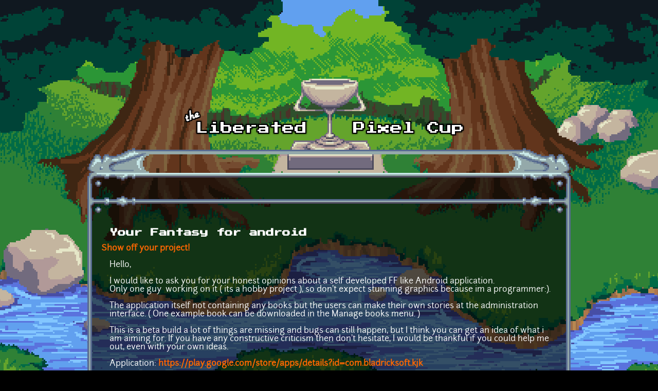

--- FILE ---
content_type: text/html; charset=utf-8
request_url: https://lpc.opengameart.org/forumtopic/your-fantasy-for-android
body_size: 3121
content:
<!DOCTYPE html PUBLIC "-//W3C//DTD XHTML+RDFa 1.0//EN"
  "http://www.w3.org/MarkUp/DTD/xhtml-rdfa-1.dtd">
<html xmlns="http://www.w3.org/1999/xhtml" xml:lang="en" version="XHTML+RDFa 1.0" dir="ltr"
  xmlns:content="http://purl.org/rss/1.0/modules/content/"
  xmlns:dc="http://purl.org/dc/terms/"
  xmlns:foaf="http://xmlns.com/foaf/0.1/"
  xmlns:rdfs="http://www.w3.org/2000/01/rdf-schema#"
  xmlns:sioc="http://rdfs.org/sioc/ns#"
  xmlns:sioct="http://rdfs.org/sioc/types#"
  xmlns:skos="http://www.w3.org/2004/02/skos/core#"
  xmlns:xsd="http://www.w3.org/2001/XMLSchema#">

<head profile="http://www.w3.org/1999/xhtml/vocab">
  <meta http-equiv="Content-Type" content="text/html; charset=utf-8" />
<link rel="alternate" type="application/rss+xml" title="The Liberated Pixel Cup Blog" href="http://lpc.opengameart.org/lpc-blog.xml" />
<link rel="shortcut icon" href="https://lpc.opengameart.org/sites/default/files/16icon_0.gif" type="image/gif" />
<meta name="description" content="Hello, I would like to ask you for your honest opinions about a self developed FF like Android application. Only one guy working on it ( its a hobby project ), so don&#039;t expect stunning graphics because im a programmer:). The application itself not containing any books but the users can make their own stories at the administration interface. ( One example book can be downloaded" />
<meta name="generator" content="Drupal 7 (http://drupal.org)" />
<link rel="canonical" href="https://lpc.opengameart.org/forumtopic/your-fantasy-for-android" />
<link rel="shortlink" href="https://lpc.opengameart.org/node/17113" />
<meta property="og:site_name" content="Liberated Pixel Cup" />
<meta property="og:type" content="article" />
<meta property="og:url" content="https://lpc.opengameart.org/forumtopic/your-fantasy-for-android" />
<meta property="og:title" content="Your Fantasy for android" />
<meta property="og:description" content="Hello, I would like to ask you for your honest opinions about a self developed FF like Android application. Only one guy working on it ( its a hobby project ), so don&#039;t expect stunning graphics because im a programmer:). The application itself not containing any books but the users can make their own stories at the administration interface. ( One example book can be downloaded in the Manage books menu. ) This is a beta build a lot of things are missing and bugs can still happen, but I think you can get an idea of what i am aiming for." />
<meta property="og:updated_time" content="2013-07-10T03:18:43-04:00" />
<meta property="article:published_time" content="2013-07-10T03:18:43-04:00" />
<meta property="article:modified_time" content="2013-07-10T03:18:43-04:00" />
<meta name="dcterms.title" content="Your Fantasy for android" />
<meta name="dcterms.creator" content="moonshades" />
<meta name="dcterms.description" content="Hello, I would like to ask you for your honest opinions about a self developed FF like Android application. Only one guy working on it ( its a hobby project ), so don&#039;t expect stunning graphics because im a programmer:). The application itself not containing any books but the users can make their own stories at the administration interface. ( One example book can be downloaded in the Manage books menu. ) This is a beta build a lot of things are missing and bugs can still happen, but I think you can get an idea of what i am aiming for." />
<meta name="dcterms.publisher" content="OpenGameArt.org" />
<meta name="dcterms.date" content="2013-07-10T03:18-04:00" />
<meta name="dcterms.type" content="Text" />
<meta name="dcterms.format" content="text/html" />
  <title>Your Fantasy for android | Liberated Pixel Cup</title>
  <link type="text/css" rel="stylesheet" href="https://lpc.opengameart.org/sites/default/files/css/css_xE-rWrJf-fncB6ztZfd2huxqgxu4WO-qwma6Xer30m4.css" media="all" />
<link type="text/css" rel="stylesheet" href="https://lpc.opengameart.org/sites/default/files/css/css_ff3tJc71Z402cxcrQprs7GRkOQJuOqgs2LWeSWIHHR0.css" media="all" />
<link type="text/css" rel="stylesheet" href="https://lpc.opengameart.org/sites/default/files/css/css_rvWblyKQIXDQSzenZX8Xh_QsHurLDg1nqeYoLlzUIeg.css" media="all" />
<link type="text/css" rel="stylesheet" href="https://lpc.opengameart.org/sites/default/files/css/css_F7o0WBr9ck5zGoRwtRV2a7uzvlX4NgMpxuY3AQF0Cw0.css" media="all" />
  <script type="text/javascript" src="https://lpc.opengameart.org/sites/default/files/js/js_YD9ro0PAqY25gGWrTki6TjRUG8TdokmmxjfqpNNfzVU.js"></script>
<script type="text/javascript" src="https://lpc.opengameart.org/sites/default/files/js/js_THpgTs0gwHaRk1L-4jiO93chzbsgFlOcQRf4T2qCfQs.js"></script>
<script type="text/javascript" src="https://lpc.opengameart.org/sites/default/files/js/js_9bncmYixfTNYGMATt6yVLaNQV0GhvO1_z14bWnF3otY.js"></script>
<script type="text/javascript">
<!--//--><![CDATA[//><!--
var lightbox_path="/sites/all/modules/oga/lightbox";jQuery(document).ready(function () { jQuery("p.lightbox-imgs a, a.lightbox-img").lightBox(); });
//--><!]]>
</script>
<script type="text/javascript" src="https://lpc.opengameart.org/sites/default/files/js/js_UeBEAEbc9mwYBCmLGJZbAvqME75cihrmosLyuVZQVAU.js"></script>
<script type="text/javascript">
<!--//--><![CDATA[//><!--
jQuery.extend(Drupal.settings, {"basePath":"\/","pathPrefix":"","setHasJsCookie":0,"ajaxPageState":{"theme":"lpc","theme_token":"O0HYgQN6fTvsE3Vjy9A-6oKeuQUCyy-228aFnFwv3v8","js":{"misc\/jquery.js":1,"misc\/jquery-extend-3.4.0.js":1,"misc\/jquery-html-prefilter-3.5.0-backport.js":1,"misc\/jquery.once.js":1,"misc\/drupal.js":1,"sites\/all\/modules\/oga\/ajax_dlcount\/ajax_dlcount.js":1,"sites\/all\/modules\/entityreference\/js\/entityreference.js":1,"sites\/all\/modules\/oga\/lightbox\/js\/jquery.lightbox-0.5.js":1,"0":1,"sites\/all\/themes\/lpc\/lpc.js":1},"css":{"modules\/system\/system.base.css":1,"modules\/system\/system.menus.css":1,"modules\/system\/system.messages.css":1,"modules\/system\/system.theme.css":1,"sites\/all\/modules\/comment_notify\/comment_notify.css":1,"modules\/comment\/comment.css":1,"modules\/field\/theme\/field.css":1,"sites\/all\/modules\/logintoboggan\/logintoboggan.css":1,"modules\/node\/node.css":1,"modules\/search\/search.css":1,"modules\/user\/user.css":1,"modules\/forum\/forum.css":1,"sites\/all\/modules\/views\/css\/views.css":1,"sites\/all\/modules\/ctools\/css\/ctools.css":1,"sites\/all\/modules\/oga\/lightbox\/css\/jquery.lightbox-0.5.css":1,"sites\/all\/modules\/ds\/layouts\/ds_2col_stacked_fluid\/ds_2col_stacked_fluid.css":1,"sites\/all\/themes\/lpc\/lpc.css":1}}});
//--><!]]>
</script>
</head>
<body class="html not-front not-logged-in no-sidebars page-node page-node- page-node-17113 node-type-forum domain-lpc-opengameart-org" >
  <div id="skip-link">
    <a href="#main-content" class="element-invisible element-focusable">Skip to main content</a>
  </div>
    
<a href='/'><img src="/sites/all/themes/lpc/media/lpc_logo_nocup.png" id="logo" 
    alt="The Liberated Pixel Cup" /></a>

<div id="header">
<div id="progress_bar_region">
    </div>
<div id="menu_bar">
    </div>
</div>

<div id="content">
    
        <div class='tabs'></div>
    
                <div class='pagetitle'><h2>Your Fantasy for android</h2></div>
          <div class="region region-content">
    <div class="ds-2col-stacked-fluid node node-forum view-mode-full clearfix">

  
      <div class="group-header">
      <div class="field field-name-taxonomy-forums field-type-taxonomy-term-reference field-label-hidden"><div class="field-items"><div class="field-item even" rel="sioc:has_container"><a href="/forums/show-your-project" typeof="sioc:Container sioc:Forum" property="rdfs:label skos:prefLabel" datatype="">Show off your project!</a></div></div></div><div class="field field-name-title field-type-ds field-label-hidden"><div class="field-items"><div class="field-item even" property="dc:title"><h2>Your Fantasy for android</h2></div></div></div>    </div>
  
      <div class="group-left left-column">
      <div class="field field-name-author field-type-ds field-label-hidden"><div class="field-items"><div class="field-item even"><a href="/users/moonshades" title="View user profile." class="username" xml:lang="" about="/users/moonshades" typeof="sioc:UserAccount" property="foaf:name" datatype="">moonshades</a></div></div></div><div class="field field-name-post-date field-type-ds field-label-hidden"><div class="field-items"><div class="field-item even">Wednesday, July 10, 2013 - 03:18</div></div></div>    </div>
  
      <div class="group-right right-column">
      <div class="field field-name-body field-type-text-with-summary field-label-hidden"><div class="field-items"><div class="field-item even" property="content:encoded"><p>Hello,</p>
<p> I would like to ask you for your honest opinions about a self developed FF like Android application.<br /> Only one guy  working on it ( its a hobby project ), so don't expect stunning graphics because im a programmer:).</p>
<p> The application itself not containing any books but the users can make their own stories at the administration interface. ( One example book can be downloaded in the Manage books menu. )</p>
<p> This is a beta build a lot of things are missing and bugs can still happen, but I think you can get an idea of what i am aiming for. If you have any constructive criticism then don't hesitate, I would be thankful if you could help me out, even with your own ideas.</p>
<p>Application: <a href="https://play.google.com/store/apps/details?id=com.bladricksoft.kjk">https://play.google.com/store/apps/details?id=com.bladricksoft.kjk</a></p>
<p> Admin: <a href="http://www.moonshadesgame.com/your-fantasy/" rel="nofollow nofollow" target="_blank">http://www.moonshadesgame.com/your-fantasy/</a>  </p>
</div></div></div>    </div>
  
      <div class="group-footer">
      <ul class="links inline"><li class="comment_forbidden first last"><span><a href="/user/login?destination=node/17113%23comment-form">Log in</a> or <a href="/user/register?destination=node/17113%23comment-form">register</a> to post comments</span></li>
</ul>    </div>
  </div>  </div>
    </div>

<div id="footer">
    </div>

<a href='/user/login' style='display: block; position: fixed; height: 20px; width: 20px; bottom: 0; left: 0'>&nbsp;</a>

  </body>
</html>
